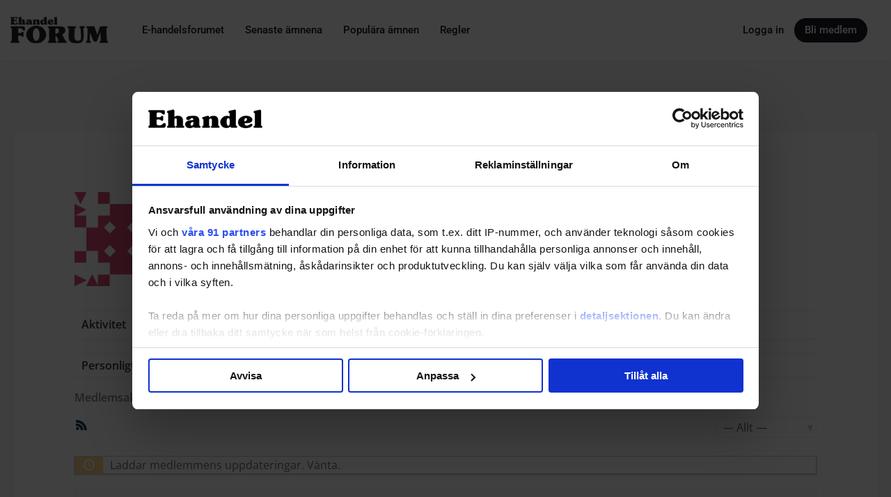

--- FILE ---
content_type: text/css; charset=utf-8
request_url: https://www.ehandel.se/forum/wp-content/uploads/elementor/css/post-187795.css?ver=1767968584
body_size: 1279
content:
.elementor-kit-187795{--e-global-color-primary:#3B66A1;--e-global-color-secondary:#F8F8F8;--e-global-color-text:#1A191F;--e-global-color-accent:#FFFFFF;--e-global-color-930cede:#FFC12E;--e-global-color-dec892b:#B7B7B7;--e-global-color-408ec72:#143862;--e-global-color-3b36b85:#E6ECF0;--e-global-color-33a8089:#F3F8FA;--e-global-typography-primary-font-family:"Roboto";--e-global-typography-primary-font-weight:600;--e-global-typography-secondary-font-family:"Open Sans";--e-global-typography-secondary-font-weight:400;--e-global-typography-text-font-family:"Open Sans";--e-global-typography-text-font-weight:400;--e-global-typography-accent-font-family:"Roboto";--e-global-typography-accent-font-weight:500;font-size:16px;line-height:1.5em;}.elementor-kit-187795 e-page-transition{background-color:#FFBC7D;}.elementor-kit-187795 p{margin-block-end:20px;}.elementor-kit-187795 h4{color:var( --e-global-color-text );font-family:var( --e-global-typography-primary-font-family ), Sans-serif;font-weight:var( --e-global-typography-primary-font-weight );}.elementor-section.elementor-section-boxed > .elementor-container{max-width:1260px;}.e-con{--container-max-width:1260px;}.elementor-widget:not(:last-child){margin-block-end:10px;}.elementor-element{--widgets-spacing:10px 10px;--widgets-spacing-row:10px;--widgets-spacing-column:10px;}{}h1.entry-title{display:var(--page-title-display);}@media(max-width:1024px){.elementor-section.elementor-section-boxed > .elementor-container{max-width:1024px;}.e-con{--container-max-width:1024px;}}@media(max-width:767px){.elementor-section.elementor-section-boxed > .elementor-container{max-width:767px;}.e-con{--container-max-width:767px;}}/* Start custom CSS */a:link
{
    font-weight: bold;
}
.bbp-forum-title,
.bbp-topic-title {
   font-size: 17px;
	 font-family:"roboto";
}
.bbp-reply-content {
   font-size: 14px;
}
.bbp-topic-started-by{
	 font-weight: normal;
}
.anr_captcha_field {
    padding-top: 20px;
    padding-bottom: 20px;
}
.menu-link {
   font-size: 16px;
}
.widget_display_stats dd {
   font-size: 18px;
   margin-left: 0px;
}
.tag-cloud-link {
  border-radius: 20px;
}
.entry-title {
	font-weight: 600;
}
h2 {
  font-weight:600;
}
.bbp-template-notice.info {
  display: none;
}
.navigation {
  display: none;
}
.entry-meta {
  display: none;
}
a.button {
  position: relative;
  left: 40%;
}
.title {
	  font-size: 20px;
		font-family:"roboto";
		color: black;
}
.ast-archive-description {
	background: linear-gradient(white, white);
	 border-top: 5px solid black;
}
/*
blockquote, q {
	margin: 0.25em 0;
	display: block;
  color: #143862;
  border-left: 5px solid #3b66a1;
  padding: 15px 15px 0 62px;
  margin-bottom: 30px;
  position: relative;
	font-style: normal;
	font-size: 100%;
	font-weight: 600; }
  blockquote:before, q:before {
    content: "‘‘";
    position: absolute;
    top: 3px;
    left: 12px;
    font-size: 72px;
    font-family: Georgia, serif;
    font-weight: 900;
    letter-spacing: -3px;
    line-height: 1; }
  @media (max-width: 992px) {
    blockquote, q {
      padding-left: 52px; }
      blockquote:before, q:before {
        font-size: 60px; } }
}
*/
.wp-caption .wp-caption-text {
	font-size: 80%;
	font-style: italic;
	font-weight: normal;
}
h1, h2, li {
    text-transform: none !important;
}
#bbp_search {
    border-radius: 50px;
    width: 70%;
    height: 37px;
    margin-bottom: 5px;
    padding-left: 15px;
        
}
#bbp_search_submit {
    background-color: #3B66A1;
    height: 37px;
    width: 80px;
    margin-bottom: 5px;
}
.bbp_dropdown {
    font-size: 12px;
}
#item-header-avatar {
    width: 150px;
}/* End custom CSS */

--- FILE ---
content_type: text/css; charset=utf-8
request_url: https://www.ehandel.se/forum/wp-content/uploads/elementor/css/post-206601.css?ver=1767968584
body_size: 842
content:
.elementor-206601 .elementor-element.elementor-element-8bf38d3 > .elementor-element-populated{padding:50px 10px 50px 10px;}.elementor-widget-image .widget-image-caption{color:var( --e-global-color-text );font-family:var( --e-global-typography-text-font-family ), Sans-serif;font-weight:var( --e-global-typography-text-font-weight );}.elementor-206601 .elementor-element.elementor-element-cf6e63e{text-align:start;}.elementor-206601 .elementor-element.elementor-element-cf6e63e img{width:30%;}.elementor-widget-nav-menu .elementor-nav-menu .elementor-item{font-family:var( --e-global-typography-primary-font-family ), Sans-serif;font-weight:var( --e-global-typography-primary-font-weight );}.elementor-widget-nav-menu .elementor-nav-menu--main .elementor-item{color:var( --e-global-color-text );fill:var( --e-global-color-text );}.elementor-widget-nav-menu .elementor-nav-menu--main .elementor-item:hover,
					.elementor-widget-nav-menu .elementor-nav-menu--main .elementor-item.elementor-item-active,
					.elementor-widget-nav-menu .elementor-nav-menu--main .elementor-item.highlighted,
					.elementor-widget-nav-menu .elementor-nav-menu--main .elementor-item:focus{color:var( --e-global-color-accent );fill:var( --e-global-color-accent );}.elementor-widget-nav-menu .elementor-nav-menu--main:not(.e--pointer-framed) .elementor-item:before,
					.elementor-widget-nav-menu .elementor-nav-menu--main:not(.e--pointer-framed) .elementor-item:after{background-color:var( --e-global-color-accent );}.elementor-widget-nav-menu .e--pointer-framed .elementor-item:before,
					.elementor-widget-nav-menu .e--pointer-framed .elementor-item:after{border-color:var( --e-global-color-accent );}.elementor-widget-nav-menu{--e-nav-menu-divider-color:var( --e-global-color-text );}.elementor-widget-nav-menu .elementor-nav-menu--dropdown .elementor-item, .elementor-widget-nav-menu .elementor-nav-menu--dropdown  .elementor-sub-item{font-family:var( --e-global-typography-accent-font-family ), Sans-serif;font-weight:var( --e-global-typography-accent-font-weight );}.elementor-206601 .elementor-element.elementor-element-a4edfb9 .elementor-nav-menu .elementor-item{font-family:"Roboto", Sans-serif;font-weight:600;}.elementor-206601 .elementor-element.elementor-element-a4edfb9 .elementor-nav-menu--main .elementor-item:hover,
					.elementor-206601 .elementor-element.elementor-element-a4edfb9 .elementor-nav-menu--main .elementor-item.elementor-item-active,
					.elementor-206601 .elementor-element.elementor-element-a4edfb9 .elementor-nav-menu--main .elementor-item.highlighted,
					.elementor-206601 .elementor-element.elementor-element-a4edfb9 .elementor-nav-menu--main .elementor-item:focus{color:var( --e-global-color-text );fill:var( --e-global-color-text );}.elementor-206601 .elementor-element.elementor-element-a4edfb9 .elementor-nav-menu--main .elementor-item.elementor-item-active{color:var( --e-global-color-text );}.elementor-206601 .elementor-element.elementor-element-a4edfb9 .elementor-nav-menu--dropdown a, .elementor-206601 .elementor-element.elementor-element-a4edfb9 .elementor-menu-toggle{color:var( --e-global-color-text );fill:var( --e-global-color-text );}.elementor-206601 .elementor-element.elementor-element-a4edfb9 .elementor-nav-menu--dropdown{background-color:var( --e-global-color-accent );}.elementor-206601 .elementor-element.elementor-element-a4edfb9 .elementor-nav-menu--dropdown a:hover,
					.elementor-206601 .elementor-element.elementor-element-a4edfb9 .elementor-nav-menu--dropdown a:focus,
					.elementor-206601 .elementor-element.elementor-element-a4edfb9 .elementor-nav-menu--dropdown a.elementor-item-active,
					.elementor-206601 .elementor-element.elementor-element-a4edfb9 .elementor-nav-menu--dropdown a.highlighted,
					.elementor-206601 .elementor-element.elementor-element-a4edfb9 .elementor-menu-toggle:hover,
					.elementor-206601 .elementor-element.elementor-element-a4edfb9 .elementor-menu-toggle:focus{color:var( --e-global-color-text );}.elementor-206601 .elementor-element.elementor-element-a4edfb9 .elementor-nav-menu--dropdown a:hover,
					.elementor-206601 .elementor-element.elementor-element-a4edfb9 .elementor-nav-menu--dropdown a:focus,
					.elementor-206601 .elementor-element.elementor-element-a4edfb9 .elementor-nav-menu--dropdown a.elementor-item-active,
					.elementor-206601 .elementor-element.elementor-element-a4edfb9 .elementor-nav-menu--dropdown a.highlighted{background-color:var( --e-global-color-secondary );}.elementor-206601 .elementor-element.elementor-element-a4edfb9 .elementor-nav-menu--dropdown a.elementor-item-active{color:var( --e-global-color-text );background-color:var( --e-global-color-secondary );}.elementor-206601 .elementor-element.elementor-element-a4edfb9 .elementor-nav-menu--dropdown .elementor-item, .elementor-206601 .elementor-element.elementor-element-a4edfb9 .elementor-nav-menu--dropdown  .elementor-sub-item{font-family:"Roboto", Sans-serif;font-weight:500;}#elementor-popup-modal-206601 .dialog-widget-content{animation-duration:0.5s;box-shadow:2px 8px 23px 3px rgba(0,0,0,0.2);}#elementor-popup-modal-206601{background-color:#0000001F;justify-content:center;align-items:center;pointer-events:all;}#elementor-popup-modal-206601 .dialog-message{width:640px;height:100vh;align-items:flex-start;}#elementor-popup-modal-206601 .dialog-close-button{display:flex;}#elementor-popup-modal-206601 .dialog-close-button i{color:#5E5E5E;}#elementor-popup-modal-206601 .dialog-close-button svg{fill:#5E5E5E;}@media(max-width:1024px){.elementor-206601 .elementor-element.elementor-element-2d86fe6{padding:50px 10px 50px 10px;}.elementor-206601 .elementor-element.elementor-element-cf6e63e{text-align:start;}.elementor-206601 .elementor-element.elementor-element-cf6e63e img{width:25%;}.elementor-206601 .elementor-element.elementor-element-a4edfb9 .elementor-nav-menu--dropdown .elementor-item, .elementor-206601 .elementor-element.elementor-element-a4edfb9 .elementor-nav-menu--dropdown  .elementor-sub-item{font-size:16px;}#elementor-popup-modal-206601 .dialog-message{width:97vw;}#elementor-popup-modal-206601{justify-content:flex-end;}#elementor-popup-modal-206601 .dialog-close-button{font-size:25px;}}@media(max-width:767px){.elementor-206601 .elementor-element.elementor-element-cf6e63e img{width:50%;}#elementor-popup-modal-206601 .dialog-close-button{font-size:22px;}}